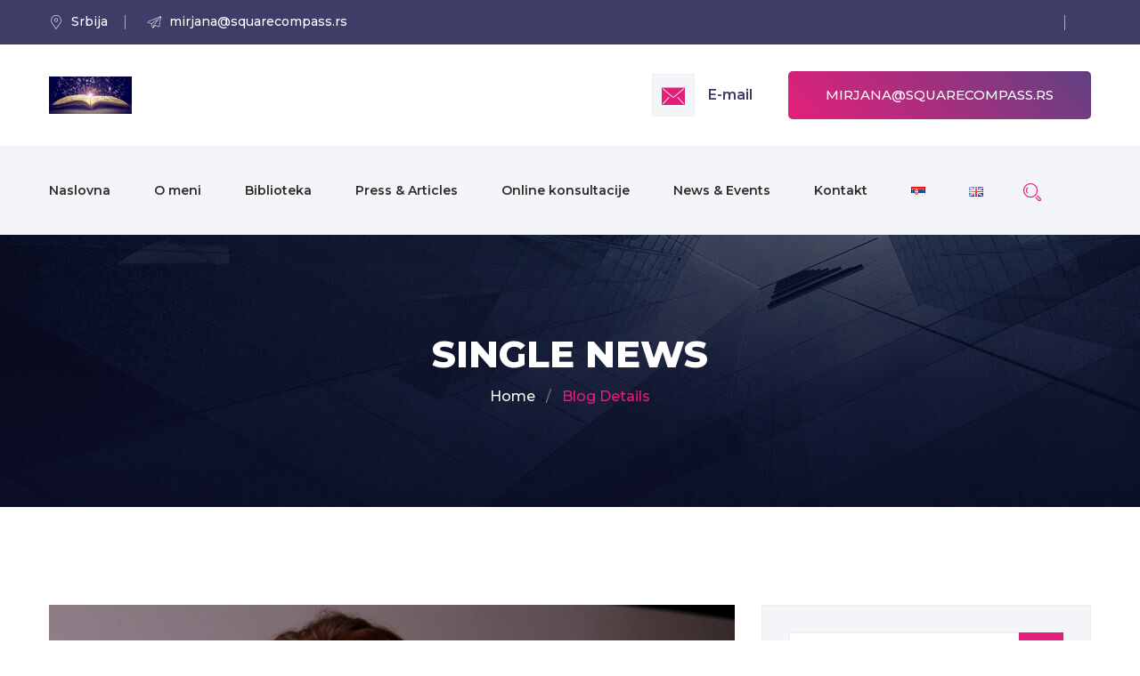

--- FILE ---
content_type: text/html; charset=UTF-8
request_url: https://prljevic.com/jugoistok-europe-ovisi-o-drugima-i-nema-nikakav-dugorocni-strateski-plan-za-energetiku/
body_size: 18525
content:
<!DOCTYPE html>
<html lang="sr-RS">
<head>
    <!-- Meta Tags -->
    <meta charset="UTF-8">
    <meta name="viewport" content="width=device-width, initial-scale=1, shrink-to-fit=no">
        <meta name='robots' content='index, follow, max-image-preview:large, max-snippet:-1, max-video-preview:-1' />
	<style>img:is([sizes="auto" i], [sizes^="auto," i]) { contain-intrinsic-size: 3000px 1500px }</style>
	<link rel="alternate" href="https://prljevic.com/jugoistok-europe-ovisi-o-drugima-i-nema-nikakav-dugorocni-strateski-plan-za-energetiku/" hreflang="sr" />
<link rel="alternate" href="https://prljevic.com/en/southeast-europe-depends-on-others-and-does-not-have-any-long-term-strategic-plan-for-energy-interview-for-poslovni-hr/" hreflang="en" />

	<!-- This site is optimized with the Yoast SEO plugin v24.6 - https://yoast.com/wordpress/plugins/seo/ -->
	<title>Jugoistok Europe ovisi o drugima i nema nikakav dugoročni strateški plan za energetiku - Interviju za Poslovni HR - Prljevic Mirjana</title>
	<link rel="canonical" href="https://prljevic.com/jugoistok-europe-ovisi-o-drugima-i-nema-nikakav-dugorocni-strateski-plan-za-energetiku/" />
	<meta property="og:locale" content="sr_RS" />
	<meta property="og:locale:alternate" content="en_GB" />
	<meta property="og:type" content="article" />
	<meta property="og:title" content="Jugoistok Europe ovisi o drugima i nema nikakav dugoročni strateški plan za energetiku - Interviju za Poslovni HR - Prljevic Mirjana" />
	<meta property="og:description" content="Mirjana Preljević, stručnjakinja s velikim iskustvom u strateškom pozicioniranju u područjima poduzetništva i poslovne inteligencije za PD govori o suočavanju s izazovima energetske transformacije, razlikama unutar Europe, liderstvu… Mirjana Preljević svjetski je priznata stručnjakinja s više od 25 godina iskustva u strateškom pozicioniranju u području poduzetništva i poslovne inteligencije. Njezina knjiga “Positioning Strategy as the [&hellip;]" />
	<meta property="og:url" content="https://prljevic.com/jugoistok-europe-ovisi-o-drugima-i-nema-nikakav-dugorocni-strateski-plan-za-energetiku/" />
	<meta property="og:site_name" content="Prljevic Mirjana" />
	<meta property="article:published_time" content="2023-02-15T13:09:38+00:00" />
	<meta property="article:modified_time" content="2023-02-15T13:19:52+00:00" />
	<meta property="og:image" content="https://prljevic.com/wp-content/uploads/2023/02/6mirjana-1600x1000-1.jpg" />
	<meta property="og:image:width" content="1600" />
	<meta property="og:image:height" content="1000" />
	<meta property="og:image:type" content="image/jpeg" />
	<meta name="author" content="jelena" />
	<meta name="twitter:card" content="summary_large_image" />
	<meta name="twitter:label1" content="Napisano od" />
	<meta name="twitter:data1" content="jelena" />
	<meta name="twitter:label2" content="Procenjeno vreme čitanja" />
	<meta name="twitter:data2" content="12 minuta" />
	<script type="application/ld+json" class="yoast-schema-graph">{"@context":"https://schema.org","@graph":[{"@type":"Article","@id":"https://prljevic.com/jugoistok-europe-ovisi-o-drugima-i-nema-nikakav-dugorocni-strateski-plan-za-energetiku/#article","isPartOf":{"@id":"https://prljevic.com/jugoistok-europe-ovisi-o-drugima-i-nema-nikakav-dugorocni-strateski-plan-za-energetiku/"},"author":{"name":"jelena","@id":"https://prljevic.com/#/schema/person/d01d6a50391d1ca94223472952b0c132"},"headline":"Jugoistok Europe ovisi o drugima i nema nikakav dugoročni strateški plan za energetiku &#8211; Interviju za Poslovni HR","datePublished":"2023-02-15T13:09:38+00:00","dateModified":"2023-02-15T13:19:52+00:00","mainEntityOfPage":{"@id":"https://prljevic.com/jugoistok-europe-ovisi-o-drugima-i-nema-nikakav-dugorocni-strateski-plan-za-energetiku/"},"wordCount":2402,"publisher":{"@id":"https://prljevic.com/#organization"},"image":{"@id":"https://prljevic.com/jugoistok-europe-ovisi-o-drugima-i-nema-nikakav-dugorocni-strateski-plan-za-energetiku/#primaryimage"},"thumbnailUrl":"https://prljevic.com/wp-content/uploads/2023/02/6mirjana-1600x1000-1.jpg","articleSection":["Strateško pozicioniranje"],"inLanguage":"sr-RS"},{"@type":"WebPage","@id":"https://prljevic.com/jugoistok-europe-ovisi-o-drugima-i-nema-nikakav-dugorocni-strateski-plan-za-energetiku/","url":"https://prljevic.com/jugoistok-europe-ovisi-o-drugima-i-nema-nikakav-dugorocni-strateski-plan-za-energetiku/","name":"Jugoistok Europe ovisi o drugima i nema nikakav dugoročni strateški plan za energetiku - Interviju za Poslovni HR - Prljevic Mirjana","isPartOf":{"@id":"https://prljevic.com/#website"},"primaryImageOfPage":{"@id":"https://prljevic.com/jugoistok-europe-ovisi-o-drugima-i-nema-nikakav-dugorocni-strateski-plan-za-energetiku/#primaryimage"},"image":{"@id":"https://prljevic.com/jugoistok-europe-ovisi-o-drugima-i-nema-nikakav-dugorocni-strateski-plan-za-energetiku/#primaryimage"},"thumbnailUrl":"https://prljevic.com/wp-content/uploads/2023/02/6mirjana-1600x1000-1.jpg","datePublished":"2023-02-15T13:09:38+00:00","dateModified":"2023-02-15T13:19:52+00:00","breadcrumb":{"@id":"https://prljevic.com/jugoistok-europe-ovisi-o-drugima-i-nema-nikakav-dugorocni-strateski-plan-za-energetiku/#breadcrumb"},"inLanguage":"sr-RS","potentialAction":[{"@type":"ReadAction","target":["https://prljevic.com/jugoistok-europe-ovisi-o-drugima-i-nema-nikakav-dugorocni-strateski-plan-za-energetiku/"]}]},{"@type":"ImageObject","inLanguage":"sr-RS","@id":"https://prljevic.com/jugoistok-europe-ovisi-o-drugima-i-nema-nikakav-dugorocni-strateski-plan-za-energetiku/#primaryimage","url":"https://prljevic.com/wp-content/uploads/2023/02/6mirjana-1600x1000-1.jpg","contentUrl":"https://prljevic.com/wp-content/uploads/2023/02/6mirjana-1600x1000-1.jpg","width":1600,"height":1000},{"@type":"BreadcrumbList","@id":"https://prljevic.com/jugoistok-europe-ovisi-o-drugima-i-nema-nikakav-dugorocni-strateski-plan-za-energetiku/#breadcrumb","itemListElement":[{"@type":"ListItem","position":1,"name":"Početna","item":"https://prljevic.com/"},{"@type":"ListItem","position":2,"name":"News &#038; Events","item":"https://prljevic.com/news-events/"},{"@type":"ListItem","position":3,"name":"Jugoistok Europe ovisi o drugima i nema nikakav dugoročni strateški plan za energetiku &#8211; Interviju za Poslovni HR"}]},{"@type":"WebSite","@id":"https://prljevic.com/#website","url":"https://prljevic.com/","name":"Prljevic Mirjana","description":"savetnik ","publisher":{"@id":"https://prljevic.com/#organization"},"potentialAction":[{"@type":"SearchAction","target":{"@type":"EntryPoint","urlTemplate":"https://prljevic.com/?s={search_term_string}"},"query-input":{"@type":"PropertyValueSpecification","valueRequired":true,"valueName":"search_term_string"}}],"inLanguage":"sr-RS"},{"@type":"Organization","@id":"https://prljevic.com/#organization","name":"Mirjana Prljević","url":"https://prljevic.com/","logo":{"@type":"ImageObject","inLanguage":"sr-RS","@id":"https://prljevic.com/#/schema/logo/image/","url":"https://prljevic.com/wp-content/uploads/2020/10/Tesla-Square.png","contentUrl":"https://prljevic.com/wp-content/uploads/2020/10/Tesla-Square.png","width":1708,"height":1432,"caption":"Mirjana Prljević"},"image":{"@id":"https://prljevic.com/#/schema/logo/image/"}},{"@type":"Person","@id":"https://prljevic.com/#/schema/person/d01d6a50391d1ca94223472952b0c132","name":"jelena","image":{"@type":"ImageObject","inLanguage":"sr-RS","@id":"https://prljevic.com/#/schema/person/image/","url":"https://secure.gravatar.com/avatar/5dfd4588dcf23284819c509cf3afda6c?s=96&d=mm&r=g","contentUrl":"https://secure.gravatar.com/avatar/5dfd4588dcf23284819c509cf3afda6c?s=96&d=mm&r=g","caption":"jelena"},"sameAs":["https://prljevic.com"]}]}</script>
	<!-- / Yoast SEO plugin. -->


<link rel='dns-prefetch' href='//fonts.googleapis.com' />
<link rel="alternate" type="application/rss+xml" title="Prljevic Mirjana &raquo; dovod" href="https://prljevic.com/feed/" />
<link rel="alternate" type="application/rss+xml" title="Prljevic Mirjana &raquo; dovod komentara" href="https://prljevic.com/comments/feed/" />
<script type="text/javascript">
/* <![CDATA[ */
window._wpemojiSettings = {"baseUrl":"https:\/\/s.w.org\/images\/core\/emoji\/15.0.3\/72x72\/","ext":".png","svgUrl":"https:\/\/s.w.org\/images\/core\/emoji\/15.0.3\/svg\/","svgExt":".svg","source":{"concatemoji":"https:\/\/prljevic.com\/wp-includes\/js\/wp-emoji-release.min.js?ver=6.7.4"}};
/*! This file is auto-generated */
!function(i,n){var o,s,e;function c(e){try{var t={supportTests:e,timestamp:(new Date).valueOf()};sessionStorage.setItem(o,JSON.stringify(t))}catch(e){}}function p(e,t,n){e.clearRect(0,0,e.canvas.width,e.canvas.height),e.fillText(t,0,0);var t=new Uint32Array(e.getImageData(0,0,e.canvas.width,e.canvas.height).data),r=(e.clearRect(0,0,e.canvas.width,e.canvas.height),e.fillText(n,0,0),new Uint32Array(e.getImageData(0,0,e.canvas.width,e.canvas.height).data));return t.every(function(e,t){return e===r[t]})}function u(e,t,n){switch(t){case"flag":return n(e,"\ud83c\udff3\ufe0f\u200d\u26a7\ufe0f","\ud83c\udff3\ufe0f\u200b\u26a7\ufe0f")?!1:!n(e,"\ud83c\uddfa\ud83c\uddf3","\ud83c\uddfa\u200b\ud83c\uddf3")&&!n(e,"\ud83c\udff4\udb40\udc67\udb40\udc62\udb40\udc65\udb40\udc6e\udb40\udc67\udb40\udc7f","\ud83c\udff4\u200b\udb40\udc67\u200b\udb40\udc62\u200b\udb40\udc65\u200b\udb40\udc6e\u200b\udb40\udc67\u200b\udb40\udc7f");case"emoji":return!n(e,"\ud83d\udc26\u200d\u2b1b","\ud83d\udc26\u200b\u2b1b")}return!1}function f(e,t,n){var r="undefined"!=typeof WorkerGlobalScope&&self instanceof WorkerGlobalScope?new OffscreenCanvas(300,150):i.createElement("canvas"),a=r.getContext("2d",{willReadFrequently:!0}),o=(a.textBaseline="top",a.font="600 32px Arial",{});return e.forEach(function(e){o[e]=t(a,e,n)}),o}function t(e){var t=i.createElement("script");t.src=e,t.defer=!0,i.head.appendChild(t)}"undefined"!=typeof Promise&&(o="wpEmojiSettingsSupports",s=["flag","emoji"],n.supports={everything:!0,everythingExceptFlag:!0},e=new Promise(function(e){i.addEventListener("DOMContentLoaded",e,{once:!0})}),new Promise(function(t){var n=function(){try{var e=JSON.parse(sessionStorage.getItem(o));if("object"==typeof e&&"number"==typeof e.timestamp&&(new Date).valueOf()<e.timestamp+604800&&"object"==typeof e.supportTests)return e.supportTests}catch(e){}return null}();if(!n){if("undefined"!=typeof Worker&&"undefined"!=typeof OffscreenCanvas&&"undefined"!=typeof URL&&URL.createObjectURL&&"undefined"!=typeof Blob)try{var e="postMessage("+f.toString()+"("+[JSON.stringify(s),u.toString(),p.toString()].join(",")+"));",r=new Blob([e],{type:"text/javascript"}),a=new Worker(URL.createObjectURL(r),{name:"wpTestEmojiSupports"});return void(a.onmessage=function(e){c(n=e.data),a.terminate(),t(n)})}catch(e){}c(n=f(s,u,p))}t(n)}).then(function(e){for(var t in e)n.supports[t]=e[t],n.supports.everything=n.supports.everything&&n.supports[t],"flag"!==t&&(n.supports.everythingExceptFlag=n.supports.everythingExceptFlag&&n.supports[t]);n.supports.everythingExceptFlag=n.supports.everythingExceptFlag&&!n.supports.flag,n.DOMReady=!1,n.readyCallback=function(){n.DOMReady=!0}}).then(function(){return e}).then(function(){var e;n.supports.everything||(n.readyCallback(),(e=n.source||{}).concatemoji?t(e.concatemoji):e.wpemoji&&e.twemoji&&(t(e.twemoji),t(e.wpemoji)))}))}((window,document),window._wpemojiSettings);
/* ]]> */
</script>
<style id='wp-emoji-styles-inline-css' type='text/css'>

	img.wp-smiley, img.emoji {
		display: inline !important;
		border: none !important;
		box-shadow: none !important;
		height: 1em !important;
		width: 1em !important;
		margin: 0 0.07em !important;
		vertical-align: -0.1em !important;
		background: none !important;
		padding: 0 !important;
	}
</style>
<link rel='stylesheet' id='wp-block-library-css' href='https://prljevic.com/wp-includes/css/dist/block-library/style.min.css?ver=6.7.4'  media='all' />
<link rel='stylesheet' id='awsm-ead-public-css' href='https://prljevic.com/wp-content/plugins/embed-any-document/css/embed-public.min.css?ver=2.7.6'  media='all' />
<style id='classic-theme-styles-inline-css' type='text/css'>
/*! This file is auto-generated */
.wp-block-button__link{color:#fff;background-color:#32373c;border-radius:9999px;box-shadow:none;text-decoration:none;padding:calc(.667em + 2px) calc(1.333em + 2px);font-size:1.125em}.wp-block-file__button{background:#32373c;color:#fff;text-decoration:none}
</style>
<style id='global-styles-inline-css' type='text/css'>
:root{--wp--preset--aspect-ratio--square: 1;--wp--preset--aspect-ratio--4-3: 4/3;--wp--preset--aspect-ratio--3-4: 3/4;--wp--preset--aspect-ratio--3-2: 3/2;--wp--preset--aspect-ratio--2-3: 2/3;--wp--preset--aspect-ratio--16-9: 16/9;--wp--preset--aspect-ratio--9-16: 9/16;--wp--preset--color--black: #000000;--wp--preset--color--cyan-bluish-gray: #abb8c3;--wp--preset--color--white: #ffffff;--wp--preset--color--pale-pink: #f78da7;--wp--preset--color--vivid-red: #cf2e2e;--wp--preset--color--luminous-vivid-orange: #ff6900;--wp--preset--color--luminous-vivid-amber: #fcb900;--wp--preset--color--light-green-cyan: #7bdcb5;--wp--preset--color--vivid-green-cyan: #00d084;--wp--preset--color--pale-cyan-blue: #8ed1fc;--wp--preset--color--vivid-cyan-blue: #0693e3;--wp--preset--color--vivid-purple: #9b51e0;--wp--preset--gradient--vivid-cyan-blue-to-vivid-purple: linear-gradient(135deg,rgba(6,147,227,1) 0%,rgb(155,81,224) 100%);--wp--preset--gradient--light-green-cyan-to-vivid-green-cyan: linear-gradient(135deg,rgb(122,220,180) 0%,rgb(0,208,130) 100%);--wp--preset--gradient--luminous-vivid-amber-to-luminous-vivid-orange: linear-gradient(135deg,rgba(252,185,0,1) 0%,rgba(255,105,0,1) 100%);--wp--preset--gradient--luminous-vivid-orange-to-vivid-red: linear-gradient(135deg,rgba(255,105,0,1) 0%,rgb(207,46,46) 100%);--wp--preset--gradient--very-light-gray-to-cyan-bluish-gray: linear-gradient(135deg,rgb(238,238,238) 0%,rgb(169,184,195) 100%);--wp--preset--gradient--cool-to-warm-spectrum: linear-gradient(135deg,rgb(74,234,220) 0%,rgb(151,120,209) 20%,rgb(207,42,186) 40%,rgb(238,44,130) 60%,rgb(251,105,98) 80%,rgb(254,248,76) 100%);--wp--preset--gradient--blush-light-purple: linear-gradient(135deg,rgb(255,206,236) 0%,rgb(152,150,240) 100%);--wp--preset--gradient--blush-bordeaux: linear-gradient(135deg,rgb(254,205,165) 0%,rgb(254,45,45) 50%,rgb(107,0,62) 100%);--wp--preset--gradient--luminous-dusk: linear-gradient(135deg,rgb(255,203,112) 0%,rgb(199,81,192) 50%,rgb(65,88,208) 100%);--wp--preset--gradient--pale-ocean: linear-gradient(135deg,rgb(255,245,203) 0%,rgb(182,227,212) 50%,rgb(51,167,181) 100%);--wp--preset--gradient--electric-grass: linear-gradient(135deg,rgb(202,248,128) 0%,rgb(113,206,126) 100%);--wp--preset--gradient--midnight: linear-gradient(135deg,rgb(2,3,129) 0%,rgb(40,116,252) 100%);--wp--preset--font-size--small: 13px;--wp--preset--font-size--medium: 20px;--wp--preset--font-size--large: 36px;--wp--preset--font-size--x-large: 42px;--wp--preset--spacing--20: 0.44rem;--wp--preset--spacing--30: 0.67rem;--wp--preset--spacing--40: 1rem;--wp--preset--spacing--50: 1.5rem;--wp--preset--spacing--60: 2.25rem;--wp--preset--spacing--70: 3.38rem;--wp--preset--spacing--80: 5.06rem;--wp--preset--shadow--natural: 6px 6px 9px rgba(0, 0, 0, 0.2);--wp--preset--shadow--deep: 12px 12px 50px rgba(0, 0, 0, 0.4);--wp--preset--shadow--sharp: 6px 6px 0px rgba(0, 0, 0, 0.2);--wp--preset--shadow--outlined: 6px 6px 0px -3px rgba(255, 255, 255, 1), 6px 6px rgba(0, 0, 0, 1);--wp--preset--shadow--crisp: 6px 6px 0px rgba(0, 0, 0, 1);}:where(.is-layout-flex){gap: 0.5em;}:where(.is-layout-grid){gap: 0.5em;}body .is-layout-flex{display: flex;}.is-layout-flex{flex-wrap: wrap;align-items: center;}.is-layout-flex > :is(*, div){margin: 0;}body .is-layout-grid{display: grid;}.is-layout-grid > :is(*, div){margin: 0;}:where(.wp-block-columns.is-layout-flex){gap: 2em;}:where(.wp-block-columns.is-layout-grid){gap: 2em;}:where(.wp-block-post-template.is-layout-flex){gap: 1.25em;}:where(.wp-block-post-template.is-layout-grid){gap: 1.25em;}.has-black-color{color: var(--wp--preset--color--black) !important;}.has-cyan-bluish-gray-color{color: var(--wp--preset--color--cyan-bluish-gray) !important;}.has-white-color{color: var(--wp--preset--color--white) !important;}.has-pale-pink-color{color: var(--wp--preset--color--pale-pink) !important;}.has-vivid-red-color{color: var(--wp--preset--color--vivid-red) !important;}.has-luminous-vivid-orange-color{color: var(--wp--preset--color--luminous-vivid-orange) !important;}.has-luminous-vivid-amber-color{color: var(--wp--preset--color--luminous-vivid-amber) !important;}.has-light-green-cyan-color{color: var(--wp--preset--color--light-green-cyan) !important;}.has-vivid-green-cyan-color{color: var(--wp--preset--color--vivid-green-cyan) !important;}.has-pale-cyan-blue-color{color: var(--wp--preset--color--pale-cyan-blue) !important;}.has-vivid-cyan-blue-color{color: var(--wp--preset--color--vivid-cyan-blue) !important;}.has-vivid-purple-color{color: var(--wp--preset--color--vivid-purple) !important;}.has-black-background-color{background-color: var(--wp--preset--color--black) !important;}.has-cyan-bluish-gray-background-color{background-color: var(--wp--preset--color--cyan-bluish-gray) !important;}.has-white-background-color{background-color: var(--wp--preset--color--white) !important;}.has-pale-pink-background-color{background-color: var(--wp--preset--color--pale-pink) !important;}.has-vivid-red-background-color{background-color: var(--wp--preset--color--vivid-red) !important;}.has-luminous-vivid-orange-background-color{background-color: var(--wp--preset--color--luminous-vivid-orange) !important;}.has-luminous-vivid-amber-background-color{background-color: var(--wp--preset--color--luminous-vivid-amber) !important;}.has-light-green-cyan-background-color{background-color: var(--wp--preset--color--light-green-cyan) !important;}.has-vivid-green-cyan-background-color{background-color: var(--wp--preset--color--vivid-green-cyan) !important;}.has-pale-cyan-blue-background-color{background-color: var(--wp--preset--color--pale-cyan-blue) !important;}.has-vivid-cyan-blue-background-color{background-color: var(--wp--preset--color--vivid-cyan-blue) !important;}.has-vivid-purple-background-color{background-color: var(--wp--preset--color--vivid-purple) !important;}.has-black-border-color{border-color: var(--wp--preset--color--black) !important;}.has-cyan-bluish-gray-border-color{border-color: var(--wp--preset--color--cyan-bluish-gray) !important;}.has-white-border-color{border-color: var(--wp--preset--color--white) !important;}.has-pale-pink-border-color{border-color: var(--wp--preset--color--pale-pink) !important;}.has-vivid-red-border-color{border-color: var(--wp--preset--color--vivid-red) !important;}.has-luminous-vivid-orange-border-color{border-color: var(--wp--preset--color--luminous-vivid-orange) !important;}.has-luminous-vivid-amber-border-color{border-color: var(--wp--preset--color--luminous-vivid-amber) !important;}.has-light-green-cyan-border-color{border-color: var(--wp--preset--color--light-green-cyan) !important;}.has-vivid-green-cyan-border-color{border-color: var(--wp--preset--color--vivid-green-cyan) !important;}.has-pale-cyan-blue-border-color{border-color: var(--wp--preset--color--pale-cyan-blue) !important;}.has-vivid-cyan-blue-border-color{border-color: var(--wp--preset--color--vivid-cyan-blue) !important;}.has-vivid-purple-border-color{border-color: var(--wp--preset--color--vivid-purple) !important;}.has-vivid-cyan-blue-to-vivid-purple-gradient-background{background: var(--wp--preset--gradient--vivid-cyan-blue-to-vivid-purple) !important;}.has-light-green-cyan-to-vivid-green-cyan-gradient-background{background: var(--wp--preset--gradient--light-green-cyan-to-vivid-green-cyan) !important;}.has-luminous-vivid-amber-to-luminous-vivid-orange-gradient-background{background: var(--wp--preset--gradient--luminous-vivid-amber-to-luminous-vivid-orange) !important;}.has-luminous-vivid-orange-to-vivid-red-gradient-background{background: var(--wp--preset--gradient--luminous-vivid-orange-to-vivid-red) !important;}.has-very-light-gray-to-cyan-bluish-gray-gradient-background{background: var(--wp--preset--gradient--very-light-gray-to-cyan-bluish-gray) !important;}.has-cool-to-warm-spectrum-gradient-background{background: var(--wp--preset--gradient--cool-to-warm-spectrum) !important;}.has-blush-light-purple-gradient-background{background: var(--wp--preset--gradient--blush-light-purple) !important;}.has-blush-bordeaux-gradient-background{background: var(--wp--preset--gradient--blush-bordeaux) !important;}.has-luminous-dusk-gradient-background{background: var(--wp--preset--gradient--luminous-dusk) !important;}.has-pale-ocean-gradient-background{background: var(--wp--preset--gradient--pale-ocean) !important;}.has-electric-grass-gradient-background{background: var(--wp--preset--gradient--electric-grass) !important;}.has-midnight-gradient-background{background: var(--wp--preset--gradient--midnight) !important;}.has-small-font-size{font-size: var(--wp--preset--font-size--small) !important;}.has-medium-font-size{font-size: var(--wp--preset--font-size--medium) !important;}.has-large-font-size{font-size: var(--wp--preset--font-size--large) !important;}.has-x-large-font-size{font-size: var(--wp--preset--font-size--x-large) !important;}
:where(.wp-block-post-template.is-layout-flex){gap: 1.25em;}:where(.wp-block-post-template.is-layout-grid){gap: 1.25em;}
:where(.wp-block-columns.is-layout-flex){gap: 2em;}:where(.wp-block-columns.is-layout-grid){gap: 2em;}
:root :where(.wp-block-pullquote){font-size: 1.5em;line-height: 1.6;}
</style>
<link rel='stylesheet' id='enexus-fonts-css' href='//fonts.googleapis.com/css?family=Montserrat%3A300%2C400%2C500%2C600%2C700%2C800%2C900%26display%3Dswap%7CPlayfair%2BDisplay%3A400%2C700%2C900%26subset%3Dlatin%2Clatin-ext&#038;ver=1.0.0'  media='all' />
<link rel='stylesheet' id='layers-css' href='https://prljevic.com/wp-content/themes/enexus/assets/revolution/css/layers.css?ver=6.7.4'  media='all' />
<link rel='stylesheet' id='settings-css' href='https://prljevic.com/wp-content/themes/enexus/assets/revolution/css/settings.css?ver=6.7.4'  media='all' />
<link rel='stylesheet' id='navigation-css' href='https://prljevic.com/wp-content/themes/enexus/assets/revolution/css/navigation.css?ver=6.7.4'  media='all' />
<link rel='stylesheet' id='enexus-style-css' href='https://prljevic.com/wp-content/themes/enexus/assets/css/style.css?ver=6.7.4'  media='all' />
<link rel='stylesheet' id='responsive-css' href='https://prljevic.com/wp-content/themes/enexus/assets/css/responsive.css?ver=6.7.4'  media='all' />
<link rel='stylesheet' id='enexus-css-css' href='https://prljevic.com/wp-content/themes/enexus/style.css?ver=2019-12-23'  media='all' />
<script  src="https://prljevic.com/wp-includes/js/jquery/jquery.min.js?ver=3.7.1" id="jquery-core-js"></script>
<script  src="https://prljevic.com/wp-includes/js/jquery/jquery-migrate.min.js?ver=3.4.1" id="jquery-migrate-js"></script>
<link rel="https://api.w.org/" href="https://prljevic.com/wp-json/" /><link rel="alternate" title="JSON" type="application/json" href="https://prljevic.com/wp-json/wp/v2/posts/1639" /><link rel="EditURI" type="application/rsd+xml" title="RSD" href="https://prljevic.com/xmlrpc.php?rsd" />
<meta name="generator" content="WordPress 6.7.4" />
<link rel='shortlink' href='https://prljevic.com/?p=1639' />
<link rel="alternate" title="oEmbed (JSON)" type="application/json+oembed" href="https://prljevic.com/wp-json/oembed/1.0/embed?url=https%3A%2F%2Fprljevic.com%2Fjugoistok-europe-ovisi-o-drugima-i-nema-nikakav-dugorocni-strateski-plan-za-energetiku%2F" />
<link rel="alternate" title="oEmbed (XML)" type="text/xml+oembed" href="https://prljevic.com/wp-json/oembed/1.0/embed?url=https%3A%2F%2Fprljevic.com%2Fjugoistok-europe-ovisi-o-drugima-i-nema-nikakav-dugorocni-strateski-plan-za-energetiku%2F&#038;format=xml" />
<meta name="generator" content="Elementor 3.27.7; features: additional_custom_breakpoints; settings: css_print_method-external, google_font-enabled, font_display-auto">
			<style>
				.e-con.e-parent:nth-of-type(n+4):not(.e-lazyloaded):not(.e-no-lazyload),
				.e-con.e-parent:nth-of-type(n+4):not(.e-lazyloaded):not(.e-no-lazyload) * {
					background-image: none !important;
				}
				@media screen and (max-height: 1024px) {
					.e-con.e-parent:nth-of-type(n+3):not(.e-lazyloaded):not(.e-no-lazyload),
					.e-con.e-parent:nth-of-type(n+3):not(.e-lazyloaded):not(.e-no-lazyload) * {
						background-image: none !important;
					}
				}
				@media screen and (max-height: 640px) {
					.e-con.e-parent:nth-of-type(n+2):not(.e-lazyloaded):not(.e-no-lazyload),
					.e-con.e-parent:nth-of-type(n+2):not(.e-lazyloaded):not(.e-no-lazyload) * {
						background-image: none !important;
					}
				}
			</style>
			<link rel="icon" href="https://prljevic.com/wp-content/uploads/2020/07/cropped-0-02-05-61be642f7cfacdcc0836769ae314ffda2c3e3ab73f84bd087418bdc87ac96b66_7cf4d6de-32x32.jpg" sizes="32x32" />
<link rel="icon" href="https://prljevic.com/wp-content/uploads/2020/07/cropped-0-02-05-61be642f7cfacdcc0836769ae314ffda2c3e3ab73f84bd087418bdc87ac96b66_7cf4d6de-192x192.jpg" sizes="192x192" />
<link rel="apple-touch-icon" href="https://prljevic.com/wp-content/uploads/2020/07/cropped-0-02-05-61be642f7cfacdcc0836769ae314ffda2c3e3ab73f84bd087418bdc87ac96b66_7cf4d6de-180x180.jpg" />
<meta name="msapplication-TileImage" content="https://prljevic.com/wp-content/uploads/2020/07/cropped-0-02-05-61be642f7cfacdcc0836769ae314ffda2c3e3ab73f84bd087418bdc87ac96b66_7cf4d6de-270x270.jpg" />
		<style type="text/css" id="wp-custom-css">
			a.text-btn.text-underline.text-primary-color {
display:none;
}
span.bar1{
display:none;
}
span.bar2{
display:none;
}
span.bar3{
display:none;
}
.menu-item a {
font-size: 14px!important;
}
@media (min-width:991px){
.mphb_sc_search_results-wrapper{
display:flex;
flex-wrap:wrap;
} 
i.webexflaticon.flaticon-phone-1.text-primary-color{
display:none;
}
a.language-btn{
display:none;
}
i.fa.fa-google-plus{
display:none;
}
	i.fa.fa-linkedin{
display:none;
}
		i.fa.fa-twitter{
display:none;
}
			i.fa.fa-facebook-f{
display:none;
}
	ul.social-links
	{
display:none;
}		</style>
		 

</head>
<body class="post-template-default single single-post postid-1639 single-format-standard elementor-default elementor-kit-455">
    <!-- start preloader -->
    <div id="preloader">
        <div class="preloader-wrapper">
          <div class="preloader-default">
            <span></span>
            <span></span>
        </div>
    </div>
</div>
<!-- Preloader End -->
<!-- header Start -->
<header class="header-style-two">
    <div class="header-wrapper">
      <div class="header-top-area bg-secondary-color d-none d-lg-block">
        <div class="container">
          <div class="row">
            <div class="col-lg-6 header-top-left-part">
                                    <span class="address"><i class="webexflaticon flaticon-placeholder-1"></i> Srbija</span>
                                                  <span class="phone"><i class="webexflaticon flaticon-send"></i> <a href="/cdn-cgi/l/email-protection" class="__cf_email__" data-cfemail="610c08130b000f0021121014001304020e0c110012124f1312">[email&#160;protected]</a></span>
                        </div>
          <div class="col-lg-6 header-top-right-part text-right">
              <ul class="social-links">
                <li><a href="#"><i class="fa fa-facebook-f"></i></a></li>
                <li><a href=""><i class="fa fa-twitter"></i></a></li>
                <li><a href="#"><i class="fa fa-linkedin"></i></a></li>
                <li><a href=""><i class="fa fa-google-plus"></i></a></li>
            </ul>
            <div class="language">
                                    <a class="language-btn" href=""><i class="webexflaticon flaticon-internet"></i> </a>
                                <ul class="language-dropdown">
                                          <li><a href=""></a></li>
                                                                    <li><a href=""></a></li>
                                                                <li><a href=""></a></li>
                                                                <li><a href=""></a></li>
                                    </ul>
        </div>
    </div>
</div>
</div>
</div>
<div class="header-middle">
    <div class="container">
      <div class="row">
        <div class="col-md-12 d-flex align-items-center justify-content-between">
                            <a class="navbar-brand logo" href="https://prljevic.com/">
                    <img id="logo-image" class="img-center" src="https://prljevic.com/wp-content/uploads/2020/07/imageedit_3_4313618014.png" alt="">
                </a>
                        <div class="topbar-info-area d-none d-sm-flex align-items-center justify-content-between">
                <div class="d-flex align-items-center mr-3">
                  <i class="webexflaticon flaticon-mail-1 text-primary-color"></i>
                  <div>
                    <h6>E-mail</h6>
                    <a class="text-gray" href=""></a>
                </div>
            </div>
            <div class="d-none d-md-flex align-items-center">
              <i class="webexflaticon flaticon-phone-1 text-primary-color"></i>
              <div>
                <h6></h6>
                <a class="text-gray" href=""> </a>
            </div>
        </div>
        <div class="d-none d-lg-flex align-items-center ml-4">
          <a href="" class="cs-btn-one btn-gradient-color"><span class="__cf_email__" data-cfemail="0f62667d656e616e4f7c7e7a6e7d6a6c60627f6e7c7c217d7c">[email&#160;protected]</span></a>
      </div>
  </div>
</div>
</div>
</div>
</div>
<div class="header-navigation-area three-layers-header">
    <div class="container">
      <div class="row">
        <div class="col-xl-12 col-lg-12">
          <div class="header-searchbox-style-two">
            <div class="side-panel side-panel-trigger text-right d-none d-lg-block">
              <span class="bar1"></span>
              <span class="bar2"></span>
              <span class="bar3"></span>
          </div>
          <div class="show-searchbox">
              <a href="#"><i class="webex-icon-Search"></i></a>
          </div>
          <div class="toggle-searchbox">
              
  

  <form action="https://prljevic.com/" id="searchform-all" method="get">
    <div>
      <input type="search" class="form-control" placeholder="Search..." name="s" id="s">
        <div class="input-box">
          <input type="submit" value="" id="searchsubmit"><i class="fa fa-search"></i>
        </div>
    </div>
  </form>
	    </div>
</div>
<div class="main-menu">
    <nav id="mobile-menu">
      <ul  class=""><li id="menu-item-616" class="menu-item menu-item-type-post_type menu-item-object-page menu-item-home menu-item-616"><a   title="Naslovna" href="https://prljevic.com/" class="page-scroll">Naslovna</a></li>
<li id="menu-item-617" class="menu-item menu-item-type-post_type menu-item-object-page menu-item-617"><a   title="O meni" href="https://prljevic.com/o-meni/" class="page-scroll">O meni</a></li>
<li id="menu-item-618" class="menu-item menu-item-type-post_type menu-item-object-page menu-item-618"><a   title="Biblioteka" href="https://prljevic.com/biblioteka/" class="page-scroll">Biblioteka</a></li>
<li id="menu-item-619" class="menu-item menu-item-type-post_type menu-item-object-page menu-item-619"><a   title="Press &#038; Articles" href="https://prljevic.com/press-articles/" class="page-scroll">Press &#038; Articles</a></li>
<li id="menu-item-627" class="menu-item menu-item-type-post_type menu-item-object-page menu-item-627"><a   title="Online konsultacije" href="https://prljevic.com/online-konsultacije/" class="page-scroll">Online konsultacije</a></li>
<li id="menu-item-620" class="menu-item menu-item-type-post_type menu-item-object-page current_page_parent menu-item-620 active"><a   title="News &#038; Events" href="https://prljevic.com/news-events/" class="page-scroll">News &#038; Events</a></li>
<li id="menu-item-622" class="menu-item menu-item-type-post_type menu-item-object-page menu-item-622"><a   title="Kontakt" href="https://prljevic.com/kontakt/" class="page-scroll">Kontakt</a></li>
<li id="menu-item-1185-sr" class="lang-item lang-item-25 lang-item-sr current-lang lang-item-first menu-item menu-item-type-custom menu-item-object-custom menu-item-1185-sr"><a   title="&lt;img src=&quot;[data-uri]&quot; alt=&quot;Српски језик&quot; width=&quot;16&quot; height=&quot;11&quot; style=&quot;width: 16px; height: 11px;&quot; /&gt;" href="https://prljevic.com/jugoistok-europe-ovisi-o-drugima-i-nema-nikakav-dugorocni-strateski-plan-za-energetiku/" class="page-scroll" hreflang="sr-RS" lang="sr-RS"><img src="[data-uri]" alt="Српски језик" width="16" height="11" style="width: 16px; height: 11px;" /></a></li>
<li id="menu-item-1185-en" class="lang-item lang-item-28 lang-item-en menu-item menu-item-type-custom menu-item-object-custom menu-item-1185-en"><a   title="&lt;img src=&quot;[data-uri]&quot; alt=&quot;English&quot; width=&quot;16&quot; height=&quot;11&quot; style=&quot;width: 16px; height: 11px;&quot; /&gt;" href="https://prljevic.com/en/southeast-europe-depends-on-others-and-does-not-have-any-long-term-strategic-plan-for-energy-interview-for-poslovni-hr/" class="page-scroll" hreflang="en-GB" lang="en-GB"><img src="[data-uri]" alt="English" width="16" height="11" style="width: 16px; height: 11px;" /></a></li>
</ul></nav>
</div>
<div class="side-panel-content">
    <div class="close-icon">
        <button><i class="webex-icon-cross"></i></button>
    </div>
            <div class="side-panel-logo mrb-30">
            <a href="https://prljevic.com/">
                <img src="https://prljevic.com/wp-content/uploads/2020/07/imageedit_3_4313618014.png" alt="" />
            </a>
        </div>
        <div class="side-info mrb-30">
      <div class="side-panel-element mrb-25">
                <h4 class="mrb-10"></h4>
                <ul class="list-items">
                            <li><span class="fa fa-globe mrr-10 text-primary-color"></span></li>
                                        <li><span class="fa fa-envelope-o mrr-10 text-primary-color"></span></li>
                                        <li><span class="fa fa-phone mrr-10 text-primary-color"></span></li>
                  </ul>
  </div>
  <div class="side-panel-element mrb-30">
        <h4 class="mrb-15"></h4>
        <ul class="pintarest-list">
                    <li><a href="#"><img class="img-full" src="https://prljevic.com/wp-content/themes/enexus/assets/img/side-panel/1.jpg" alt=""></a></li>
                            <li><a href="#"><img class="img-full" src="https://prljevic.com/wp-content/themes/enexus/assets/img/side-panel/2.jpg" alt=""></a></li>
                            <li><a href="#"><img class="img-full" src="https://prljevic.com/wp-content/themes/enexus/assets/img/side-panel/3.jpg" alt=""></a></li>
                            <li><a href="#"><img class="img-full" src="https://prljevic.com/wp-content/themes/enexus/assets/img/side-panel/4.jpg" alt=""></a></li>
         
                    <li><a href="#"><img class="img-full" src="https://prljevic.com/wp-content/themes/enexus/assets/img/side-panel/5.jpg" alt=""></a></li>
         
                    <li><a href="#"><img class="img-full" src="https://prljevic.com/wp-content/themes/enexus/assets/img/side-panel/6.jpg" alt=""></a></li>
         
    </ul>
</div>
</div>
<h4 class="mrb-15"></h4>
 
    <ul class="social-list">
                    <li><a href="#"><i class="fa fa-facebook"></i></a></li>
         
                    <li><a href=""><i class="fa fa-twitter"></i></a></li>
                            <li><a href="#"><i class="fa fa-instagram"></i></a></li>
                             <li><a href=""><i class="fa fa-google-plus"></i></a></li>
            </ul>
</div>
<div class="mobile-menu"></div>
</div>
</div>
</div>
</div>
</div>
</header>

 
    <section class="page-title-section">
  
    <div class="container">
      <div class="row">
        <div class="col-xl-12 text-center">
          <h2 class="text-uppercase text-white mrb-10">            Single News</h2>
          <ul class="mb-0 justify-content-center">
            <li class="breadcrumb-item"><a href="https://prljevic.com/" class="text-white">Home</a></li>
            <li class="breadcrumb-item text-primary-color">                    Blog Details</li>
          </ul>
        </div>
      </div>
    </div>
  </section>
  <!-- Page Title End -->
  <!-- Service Details Section Start -->
  <section class="blog-single-news pdt-110 pdb-90">
    <div class="container">
      <div class="row">
        <div class="col-xl-8 col-lg-7">
          <div class="single-news-details mrb-30">
                            <div class="single-news-thumb">
                  <img class="img-full" src="https://prljevic.com/wp-content/uploads/2023/02/6mirjana-1600x1000-1.jpg" alt="">
                </div>
                        <div class="single-news-content">
              <div class="entry-meta"><span class="admin">By <a href="https://prljevic.com/author/jelena/" title="Članci od jelena" rel="author">jelena</a></span> <span class="mrr-5 mrl-5">|</span> februar 15, 2023</div>
              <h3 class="entry-title text-capitalize mrb-20"><a href="https://prljevic.com/jugoistok-europe-ovisi-o-drugima-i-nema-nikakav-dugorocni-strateski-plan-za-energetiku/">Jugoistok Europe ovisi o drugima i nema nikakav dugoročni strateški plan za energetiku &#8211; Interviju za Poslovni HR</a></h3>
              <div class="entry-content">
                
<p>Mirjana Preljević, stručnjakinja s velikim iskustvom u strateškom pozicioniranju u područjima poduzetništva i poslovne inteligencije za PD govori o suočavanju s izazovima energetske transformacije, razlikama unutar Europe, liderstvu…</p>



<p>Mirjana Preljević svjetski je priznata stručnjakinja s više od 25 godina iskustva u strateškom pozicioniranju u području poduzetništva i poslovne inteligencije.</p>



<p>Njezina knjiga “Positioning Strategy as the Key to Success” prevedena je na sedam jezika, a autorica je brojnih stručnih tekstova i analiza na temu strateškog pozicioniranja država, gradova i organizacija, energetske učinkovitosti, održivog razvoja, start-up kompanija…</p>



<p>Živi na relaciji Beograd – Pariz, a za Poslovni dnevnik govorila je o izazovima s kojima se svjetska društva susreću u novim geopolitičkim okolnostima, energetskoj transformaciji, budućnosti liderstva, razlikama unutar Europe te svojom inspiracijom učenjem Nikole Tesle.</p>



<p><strong>Kako komentirate događanja na svjetskoj razini iz svoje pozicije stručnjakinje za strateško pozicioniranje? Gdje vidite Europu, Kinu, SAD i Rusiju u idućem razdoblju? Možemo li uopće više pretpostaviti strateška kretanja?</strong><br>Znate, dobro se sjećam riječi Jamesa Cantona koji je rekao: Kameno doba nije se okončalo uslijed nedostatka kamena, a naftno doba okončat će se mnogo prije nego što svijet ostane bez nafte!”.</p>



<p>Naime, svima nam je jasno da je energija glavni pokretač razvoja, jer povijest civilizacije jest i ostat će uvijek povijest transformacije energije. Svaka napredna ekonomija zahtijevala je pristup modernim izvorima energije kako bi osigurala svoj razvoj i prosperitet. A danas mi živimo ozbiljan paradoks, a to je da se zapadne ekonomije svjesno odriču do jučer definiranih strateških odluka na polju energetike, uz istovremeno naglo okretanje ponovnoj aktivaciji uporabe ugljena, i uza sve to, ponovnom izvoru energije – korištenju vodika.</p>



<p>Vidjeli smo da su se lideri zemalja Europske unije dogovorili na Summitu u ožujku da zajednički kupuju plin, tečni prirodni plin (LNG) i vodik uoči naredne zime. Toliko o tome što se trenutačno događa u Bruxellesu koji je nekako izgubio kompas, naizgled naglo, a zapravo je samo isplivala ponovno ratna matrica koja je sve ostale strategije dovela u mat-poziciju.</p>



<p>SAD, kao i uvijek, prate vlastite ekonomske interese, Kina zna koliko joj energija kritična i ulaže dosta u postavljanje novih tehnologija na svom teritoriju, dok Rusija isplivava tako što ovaj nagli udar na postojeće energetske tokove izvoza nafte i gasa prebacuje na nova tržišta ili postojeća s novim korisnicima, i to uz još više cijene.</p>



<p>Strateška usmerenja svakako i uvijek treba postavljati, bilo da ste veliki ili mali u teritorijalnom smislu, jer se manje države zbog svoje fleksibilnosti i manje upotrebe energenata mogu puno brže i optimalnije postaviti u odnosu na svoje gospodarstvo, industriju i stanovništvo.</p>



<p>Zato je ravnoteža različitih energetskih tokova proizvodnje i dopreme energenata uvijek najbolja strategija za male. OIE i Energetska efikasnost danas ovdje imaju ozbiljan zadatak i ispit. Ono što meni kao strategu smeta jest što u regiji Jugoistočne Europe skoro svi strateški dokumenti na polju energetike ne prelaze deset godina.</p>



<p>Nema kontinuiteta, već se drži i dalje taj pravac ovisnosti o drugima. To se treba i može drugačije postaviti. Jedna niša u svemu tome i odličan primjer upravo je novopostavljeni projekat SINCRO.GRID. Znači, može se, potencijala ima, samo treba znati i željeti.</p>



<p><strong>Tema energetske transformacije postala je jednom od glavnih tema. Kao stručnjakinja i profesionalna lobistica ovom ste se temom bavili i puno prije nego je ona postala mainstream…</strong><br>Da, u pravu ste. Činjenica da sam bila izabrana u grupu stručnjaka G7-grupe za prijedlog izrade Strategije održivog razvoja zemalja članica 2015. godine u Berlinu, a zatim i direktan sudionik na dvodnevnoj radionici IEA – International Energy Agency u Parizu kada je Energetska učinkovitost postavljena kao ravnopravni unit – jedinica u IEA uz naftu, ugljen i plin.</p>



<p>Bio je to značajan dan za sve nas koji se strateški i opreativno bavimo energetikom, jer od tog trenutka EE postaje značajan i zvaničan čimbenik energetske transformacije. S druge strane, cilj EU, smanjenje emisije stakleničkih plinova, ima ozbiljne implikacije na europski energetski sustav. Oko dvije trećine energije EU trebalo bi nastajati iz obnovljivih izvora.</p>



<p>Europski energetski sustav još uvijek nije osmišljen tako da bi se mogao suočiti s takvim izazovima, pa on tako do 2050. mora biti transformiran. Događaji koje upravo imamo na tržištu energenata nastalih kao posljedica rata u Ukrajini doveli su u pitanje mnogo toga.</p>



<p>Donose se ad-hoc odluke i vraćamo se nekim starim i zaboravljenim prijedlozima i projektima proizvodnje ili snabdijevanja energentima. U međuvremenu, neki baš profitiraju na tome.</p>



<p>Znači, dok traje ovo prekomponiranje strateških paketa odluka, ja i dalje sagledavam da su rješenja zasnovana na inovacijama u OIE, grid i mjere EE najperspektivnije, jer dugoročno gledano one svakako dobijaju. Inače, ovo je prvi put da je Komisija analizirala energetske trendove za tako dugoročan period, što također govori dosta.</p>



<p><strong>Mislite li da smo zaista spremni za energetsku transformaciju? Kao društvo, ali i naša gospodarstva?</strong><br>Moramo biti spremni, ovo više nije stvar samo promišljanja, već ozbiljnog djelovanja. Znate, kada se samo sjetim koliko se desetljećima vrtjela priča oko Terminala LNG u Omišlju, a sada imate da su do 2024. godine kompletni kapaciteti terminala zakupljeni, a do 2035. oko polovine kapaciteta.</p>



<p>Znači radilo se i radi se na energetskoj transformaciji. To se vidi iz bezbroj primjera. Ono gdje dolazi do tzv. strateškog proklizavanja s novim izvorima energije, odnosno novom upotrebom poznatih, jesu ekonomske analize u odgovoru na pitanje, a koliko će nas sve to koštati?</p>



<p>Tu je slaba karika današnje energetske transformacije. Zato se zalažem više od 20 godina na ovom području isključivo za integralni pristup rješavanja tog pitanja (a i svih drugih na strateškim razinama), jer vidimo dosta lutanja i slijepih ulica.</p>



<p><strong>Vaš rad uvelike je inspiriran djelom i likom Nikole Tesle. Možete li nam reći malo više o tome?</strong><br>Više od dva desetljeća spremala sam se iznijeti Algoritam T.E.S.L.A., a one sada pred nama. To je nova matrica integriranog razvoja društva zasnovana na sinergiji pet polja, odnosno slova akronima: Technology, Education, Science, Love, Activism. Znate, danas živimo nekoliko paralelnih stvarnosti, ako tako mogu reći.</p>



<p>U isto vrijeme dok službena politika propisuje svoje strategije i zakone, mi istovremeno imamo nevjerovatan rast i primjere tzv. 1.400 gradova u tranziciji i 4.800 dopunskih valuta, i to od Velike Britanije, Francuske, Švicarske, Finske, do Indije i SAD-a. Inovativni modeli postoje, i ne samo da postoje već daju i održive rezultate.</p>



<p>Podijelit ću s vama još jedan značajan podatak. Sedam od 10 profila koji su danas na Forbsovoj listi najtraženijih poslova prije samo deset godina nije postojalo. Znači potrebna je ozbiljna reforma obrazovanja, i to posebno formalnog obrazovanja. Takvo kakvo je danas dovelo je do toga da neformalno obrazovanje sada dijeli isto udio s formalnim u procesu edukacije mlade osobe kako bi se osposobila za poslovanje i život.</p>



<p>S druge strane, slijepa ulica u koju smo došli izbacivanjem Etra kao petog elementa i najvažnijeg integrativnog faktora, baš kao i etarske fizike nam se sada vraća kao bumerang. Ta 1920. godina i predavanje Alberta Einsteina u nizozemskom gradu Leidenu u kojem svojim autoritetom posvjedočio da Eter ne postoji, te ga odvojio u dimenzijama prostor-vrijeme opasno nas je dovelo ovdje gdje smo danas.</p>



<p>Ponovo oslobađenje Etera, novi razvoj eterske fizike i sve ostalo što se na bazi petog elementa može izgraditi danas je moj prioritet, i ne samo moj nego i sve većeg broja teslijanaca širom svijeta – odnosno osoba koje dijele vrijednosti i znanja koja je uspostavio i definirao Nikola Tesla.</p>



<p>O tome sam govorila i na Harvardu premijerno 2015. godine, a zatim i u Zagrebu, i vide se učinci, sve više i više, koliko nas ima i što možemo. Moja sva znanja i iskustva kao pionira na svjetskoj razini u domeni Strateškog pozicioniranja danas komponiram kroz Quantum management-a u formi Algoritma T.E.S.L.A. koji je po mom mišljenju neophodan za današnje menadžere i sve one koji se namjeravaju baviti upravljanjem organizacije danas.</p>



<p><strong>Povezujete li u svojim predavanjima digitalnu transformaciju s ovom energetskom?</strong><br>Da, konstantno. Integralno promatranje stvari je, kao što rekoh, za mene jedini ispravan put strateškog delovanja, i to jer ono dozvoljava sagledavanje iz više perspektiva svih procesa koji nam se u određenom trenutku prelamaju na putu planiranja.</p>



<p>Upravo je kombiniranje digitalne s energetskom tarnsformacijom danas naša komparativna prednost kao regije, iznjedrena na relaciji mudrost – mladost. I ako budemo svi dovoljno mudri da ovu domenu pojačamo i osnažimo, dobit ćemo puno pažnje i podrške svih vodećih ekonomija svijeta, jer ovo jest i bit će polje rada potrebno svima koji žele harmonizirati svoj rast kao države i društva.</p>



<p><strong>Imamo li na području Balkana ili jugoistočne Europe uopće infrastrukturu za takve promjene?</strong><br>Odlično pitanje. Ovaj trenutni raskorak između strateških ciljeva i taktičkih koraka može nas sada skupo koštati. Najveći izazov trenutno u sferi energetike jest balansiranje s energetskim lobijima. Procese koje živimo treba prvo razumjeti, pa zatim i delovati. Na tom putu dijagnostika je od najveće važnosti.</p>



<p>Ako znamo gdje smo trenutno i gdje želimo ići, olakšan nam je uveliko i put ka tom cilju. Zato sada ovaj ozbiljan period trans-formacije treba čim prije iskoristiti i pozvati sve inovatore, akademske strukture i stručna lica da se udruže u formuliranju novih rješenja na području infrastrukture, ali gledajući na nju kao važan i integrativan element sveukupnog privrednog, industrijskog i potrošačkog sustava, a ne kao zasebnu cjelinu.</p>



<p><strong>Koji je po vama glavni put transformacije? Koliku i kakvu ulogu imaju politika i struka, a koju i kakvu poduzetnici i građani?</strong><br>Politika treba definirati okvir i pružiti potpunu podršku, struka joj treba omogućiti realne, točne i upotrebljive podatke u odgovoru na pitanje kako, poduzetnici s njima trebaju komunicirati s kakvim se izazovima i preprekama suočavaju na ovom putu transformacije, a treba ispoštovati i zahtjeva građana za sigurnim i zdravim životom. Zato je zlatno pravilo svake strategije 3K-pravilo: komunikacija, koordinacija i kooperacija.</p>



<p><strong>Ima li u svijetu više pravih lidera? Naime, vi ste i porednica švicarske fondacije Stars čija je uloga upravo obrazovanje i odgoj novih lidera svijeta.</strong><br>Nema više toliko državnika vizionara koji su sposobni tu viziju podijeliti s narodom i da je onda svi zajedno iznesu. A ko je lider danas? Osoba koja nosi karakteristike inspiracije vlastitom ličnošću, vizije i sposobnosti realizacije iste, znanja i kompetencija.</p>



<p>Lideri su osobe koje osobnim primjerom inspiriraju druge jer znaju kako, i to prepoznavanje kod mladih danas potiče razvoj novih područja razvoja o kojima do samo desetak godina ranije nismo ni razmišljali.</p>



<p><strong>Hoćemo li ikada više gledati lidere u formi u kojoj su donedavno postojali? Mladi ljudi sa sobom ipak nose neke nove stvari, energije i želje…</strong><br>Nećemo, to je već očigledno. Mlade koji nose najveću energiju potencijala razvoja društva danas treba puno više probuditi novim načinima komunikacije, i naravno, uza svo poštovanje društvenih mreža, mnogo više razvijati sebe u vokabularu i primjenjenom znanju.</p>



<p>Budu li to željeli, sigurna sam da će i naći učitelje na tom putu. U to je ime i moj projekt ekonomskog povezivanja regije i svijeta T²: TESLA SQUARE uz slogan: Mjesto gdje mladost ima riječ.</p>



<p><strong>Živite na relaciji Beograd – Pariz, poslujete na četiri kontinenta. Koje su glavne razlike između jugoistočne i zapadne Europe kada govorimo o kulturi života i poslovanja?</strong><br>Vjerujem da neću pogriješiti nabrojim li sljedeće odrednice: uređenost, definiranost, točnost, razumijevanje suštine i razlike riječi biznis od riječi poslovanje, poznavanje mjesta moći i donositelja odluke u zapadnoj Europi u odnosu na, s druge strane, politički determinirane i definirane odluke tzv. biznisa, te poslovne krilatice, kao što su nema problema, lako ćemo i slično.</p>



<p>Pitanja kao što su divlji deponiji, ulazi u zgrade koji vape za renoviranjem, parkovi i okoliš na zapadu stvar je osobne kulture i ponašanja pojedinca, a zajednica treba pružiti okvir, kako zakonski tako i financijski, kojim se te problematike rješavaju. No, jako je vidljiv također i porast kreativnog stvaralaštva na području jugoistoka i pojačana inventivnost.</p>



<p><strong>S obzirom na sve što radite i na velik broj ljudi s kojima razgovarate i koje susrećete, kako vidite svijet u idućih deset godina, a s obzirom na sve transformacije kroz koje smo već počeli prolaziti?</strong><br>Bit će onakav kakav mi budemo željeli, to je jasno. Stava sam da je sve u životu stvar mjere i namjere. Imate li jasnu namjeru, pronaći ćete i mjeru kojom je želite sprovesti u realnost. Tako je u biznisu, tako je i u životu.</p>



<p>Redovno u nastupima, predavanjima i kolumnama pozivam ljude na aktivizam, na jasniju definiranost ciljeva i vrijednosti svog života, baš kao i na spoznaju samih sebe. To sagledavanje odnosa mikro – makro izuzetno je važno za svaku osobu kako bi utvrdila svoju poziciju. Tek spoznajući samog sebe, čovjek može ispravno donositi odluke i pravi izbore. Tada zna i što hoće i što neće.</p>



<p>Time jasno pravi smjernice svog puta i iznad svega, snosi odgovornost za te izbore i odluke. Zdrav pojedinac time kreira zdravu zajednicu, svijest o važnosti svih nas je jako važna, jer svatko ima neku vrijednost i kvalitete koje ugrađuje u sveopći kvalitet života društva. U to ime, osluškujte sebe, svoje okruženje i prirodu.</p>



<p>U tom trojstvu su svi odgovori. Što se tiče svijeta, multipolarnost je njegova nova faza, koja se već ozbiljno nazire na horizontu, i koja svakako vodi ka balansu snaga i potencijala koji su nam neophodni za dalji razvoj čovječanstva.</p>



<p>Autor:&nbsp;<strong>Ivana Belić</strong><br>Izvor:&nbsp;<a href="https://www.poslovni.hr/hrvatska/jugoistok-europe-ovisi-o-drugima-i-nema-nikakav-dugorocni-strateski-plan-za-energetiku-4342067">poslovni.hr</a></p>
                              </div>
              <div class="single-news-tag-social-area">
                <div class="single-news-tags f-left f-left-none mrb-lg-20">
                  <ul class="list">
                    <li><span class="mrr-5">Related Tags:</span></li>
                                      </ul>
                </div>
                <div class="single-news-share text-left text-xl-right">
                  <ul class="social-icons">
                    <li><span class="mrr-5">Share: </span></li>
                    <li><a href="" target="_blank"><i class="fa fa-facebook-f"></i></a></li>
                    <li><a href="" target="_blank"><i class="fa fa-twitter"></i></a></li>
                    <li><a href="" target="_blank"><i class="fa fa-linkedin"></i></a></li>
                    <li><a href="" target="_blank"><i class="fa fa-instagram"></i></a></li>
                  </ul>
                </div>
              </div>
              <div class="comments-area">
                
                 </div>
            </div>
          </div>
        </div>
        <div class="col-xl-4 col-lg-5 sidebar-right">
          <aside class="news-sidebar-widget">
            	
        <div id="search-2" class="single-widget mb-30 widget_search">


        <div class="widget widget-search">

              <form class="search-form" action="https://prljevic.com/">

                <label>

                  <input type="search" class="search-field" placeholder="Search..." name="s">

                </label>

                <button type="submit"><i class="fa fa-search"></i></button>

              </form>

            </div>



        </div>





            <div class="widget sidebar-widget widget-popular-posts">

              <h3 class="widget-title">Poslednje dodano</h3>
              
                <div class="single-post media mrb-20">

                    <div class="post-image mrr-20">

                      <a href="https://prljevic.com/prljevic-za-adriu-crna-gora-treba-se-opredijeli-za-koncept-singapura-ili-svajcarske-a-ne-monaka/"><img src="" alt=""></a>

                  </div>

                  <div class="post-content media-body align-self-center">

                      <h5 class="mrb-5"><a href="https://prljevic.com/prljevic-za-adriu-crna-gora-treba-se-opredijeli-za-koncept-singapura-ili-svajcarske-a-ne-monaka/"></a></h5>

                      <span class="post-date"><i class="fa fa-clock-o mrr-5"></i>februar 15, 2023</span>

                  </div>

              </div>

              
                <div class="single-post media mrb-20">

                    <div class="post-image mrr-20">

                      <a href="https://prljevic.com/jugoistok-europe-ovisi-o-drugima-i-nema-nikakav-dugorocni-strateski-plan-za-energetiku/"><img src="" alt=""></a>

                  </div>

                  <div class="post-content media-body align-self-center">

                      <h5 class="mrb-5"><a href="https://prljevic.com/jugoistok-europe-ovisi-o-drugima-i-nema-nikakav-dugorocni-strateski-plan-za-energetiku/"></a></h5>

                      <span class="post-date"><i class="fa fa-clock-o mrr-5"></i>februar 15, 2023</span>

                  </div>

              </div>

              
                <div class="single-post media mrb-20">

                    <div class="post-image mrr-20">

                      <a href="https://prljevic.com/novi-algoritam-srbije/"><img src="" alt=""></a>

                  </div>

                  <div class="post-content media-body align-self-center">

                      <h5 class="mrb-5"><a href="https://prljevic.com/novi-algoritam-srbije/"></a></h5>

                      <span class="post-date"><i class="fa fa-clock-o mrr-5"></i>januar 20, 2021</span>

                  </div>

              </div>

              
                <div class="single-post media mrb-20">

                    <div class="post-image mrr-20">

                      <a href="https://prljevic.com/kolumna-mirjana-prljevic/"><img src="" alt=""></a>

                  </div>

                  <div class="post-content media-body align-self-center">

                      <h5 class="mrb-5"><a href="https://prljevic.com/kolumna-mirjana-prljevic/"></a></h5>

                      <span class="post-date"><i class="fa fa-clock-o mrr-5"></i>decembar 4, 2020</span>

                  </div>

              </div>

              
                <div class="single-post media mrb-20">

                    <div class="post-image mrr-20">

                      <a href="https://prljevic.com/decode-trust-konferencija-25-jul-2020/"><img src="" alt=""></a>

                  </div>

                  <div class="post-content media-body align-self-center">

                      <h5 class="mrb-5"><a href="https://prljevic.com/decode-trust-konferencija-25-jul-2020/"></a></h5>

                      <span class="post-date"><i class="fa fa-clock-o mrr-5"></i>jul 25, 2020</span>

                  </div>

              </div>

              
            </div>





           </aside>
        </div>
      </div>
    </div>
  </section>
        <!-- blog-area end -->

<footer class="footer">
            <div class="footer-main-area" style="background-image:url()">
          <div class="container">
        <div class="row">
          <div class="col-xl-3 col-lg-6 col-md-6">
                            <div id="media_image-3"><img width="300" height="136" src="https://prljevic.com/wp-content/uploads/2020/07/imageedit_3_4313618014-300x136.png" class="image wp-image-593  attachment-medium size-medium" alt="" style="max-width: 100%; height: auto;" decoding="async" srcset="https://prljevic.com/wp-content/uploads/2020/07/imageedit_3_4313618014-300x136.png 300w, https://prljevic.com/wp-content/uploads/2020/07/imageedit_3_4313618014.png 600w" sizes="(max-width: 300px) 100vw, 300px" /></div>                    </div>
        <div class="col-xl-3 col-lg-6 col-md-6">
                            <div id="nav_menu-3"><h3>Brzi linkovi</h3><div class="menu-glavni-meni-container"><ul id="menu-glavni-meni-1" class="menu"><li class="menu-item menu-item-type-post_type menu-item-object-page menu-item-home menu-item-616"><a href="https://prljevic.com/">Naslovna</a></li>
<li class="menu-item menu-item-type-post_type menu-item-object-page menu-item-617"><a href="https://prljevic.com/o-meni/">O meni</a></li>
<li class="menu-item menu-item-type-post_type menu-item-object-page menu-item-618"><a href="https://prljevic.com/biblioteka/">Biblioteka</a></li>
<li class="menu-item menu-item-type-post_type menu-item-object-page menu-item-619"><a href="https://prljevic.com/press-articles/">Press &#038; Articles</a></li>
<li class="menu-item menu-item-type-post_type menu-item-object-page menu-item-627"><a href="https://prljevic.com/online-konsultacije/">Online konsultacije</a></li>
<li class="menu-item menu-item-type-post_type menu-item-object-page current_page_parent menu-item-620"><a href="https://prljevic.com/news-events/">News &#038; Events</a></li>
<li class="menu-item menu-item-type-post_type menu-item-object-page menu-item-622"><a href="https://prljevic.com/kontakt/">Kontakt</a></li>
<li class="lang-item lang-item-25 lang-item-sr current-lang lang-item-first menu-item menu-item-type-custom menu-item-object-custom menu-item-1185-sr"><a href="https://prljevic.com/jugoistok-europe-ovisi-o-drugima-i-nema-nikakav-dugorocni-strateski-plan-za-energetiku/" hreflang="sr-RS" lang="sr-RS"><img src="[data-uri]" alt="Српски језик" width="16" height="11" style="width: 16px; height: 11px;" /></a></li>
<li class="lang-item lang-item-28 lang-item-en menu-item menu-item-type-custom menu-item-object-custom menu-item-1185-en"><a href="https://prljevic.com/en/southeast-europe-depends-on-others-and-does-not-have-any-long-term-strategic-plan-for-energy-interview-for-poslovni-hr/" hreflang="en-GB" lang="en-GB"><img src="[data-uri]" alt="English" width="16" height="11" style="width: 16px; height: 11px;" /></a></li>
</ul></div></div>                    </div>
        <div class="col-xl-2 col-lg-6 col-md-6">
                            <div id="text-6"><h3>Websites</h3>			<div class="textwidget"><p><a href="https://teslasquare.com/">www.teslasquare.com</a></p>
<p><a href="https://squarecompass.rs/">www.squarecompass.rs</a></p>
</div>
		</div>                    </div>
        <div class="col-xl-4 col-lg-6 col-md-6">
                            <div id="text-7"><h3>Kontakt</h3>			<div class="textwidget"><p><a href="/cdn-cgi/l/email-protection#d8b5b1aab2b9b6b998aba9adb9aabdbbb7b5a8b9ababf6aaab"><span class="__cf_email__" data-cfemail="177a7e657d7679765764666276657274787a67766464396564">[email&#160;protected]</span></a></p>
</div>
		</div>                    </div>
    </div>
</div>
</div>
<div class="footer-bottom-area">
  <div class="container">
    <div class="row">
      <div class="col-xl-12">
        <div class="text-center">
                  <span class="text-light-gray">COPYRIGHT 2020.Sva prava zadržana Design by 381 Dizajn</span>
              </div>
  </div>
</div>
</div>
</div>
</footer>

			<script data-cfasync="false" src="/cdn-cgi/scripts/5c5dd728/cloudflare-static/email-decode.min.js"></script><script>
				const lazyloadRunObserver = () => {
					const lazyloadBackgrounds = document.querySelectorAll( `.e-con.e-parent:not(.e-lazyloaded)` );
					const lazyloadBackgroundObserver = new IntersectionObserver( ( entries ) => {
						entries.forEach( ( entry ) => {
							if ( entry.isIntersecting ) {
								let lazyloadBackground = entry.target;
								if( lazyloadBackground ) {
									lazyloadBackground.classList.add( 'e-lazyloaded' );
								}
								lazyloadBackgroundObserver.unobserve( entry.target );
							}
						});
					}, { rootMargin: '200px 0px 200px 0px' } );
					lazyloadBackgrounds.forEach( ( lazyloadBackground ) => {
						lazyloadBackgroundObserver.observe( lazyloadBackground );
					} );
				};
				const events = [
					'DOMContentLoaded',
					'elementor/lazyload/observe',
				];
				events.forEach( ( event ) => {
					document.addEventListener( event, lazyloadRunObserver );
				} );
			</script>
			<script  src="https://prljevic.com/wp-content/plugins/embed-any-document/js/pdfobject.min.js?ver=2.7.6" id="awsm-ead-pdf-object-js"></script>
<script type="text/javascript" id="awsm-ead-public-js-extra">
/* <![CDATA[ */
var eadPublic = [];
/* ]]> */
</script>
<script  src="https://prljevic.com/wp-content/plugins/embed-any-document/js/embed-public.min.js?ver=2.7.6" id="awsm-ead-public-js"></script>
<script  src="https://prljevic.com/wp-content/themes/enexus/assets/js/jquery.v1.12.4.min.js?ver=6.7.4" id="jquery1-js"></script>
<script  src="https://prljevic.com/wp-content/themes/enexus/assets/js/bootstrap.min.js?ver=6.7.4" id="bootstrap-js"></script>
<script  src="https://prljevic.com/wp-content/themes/enexus/assets/js/main.js?ver=6.7.4" id="enexus-main-js"></script>
<script  src="https://prljevic.com/wp-content/themes/enexus/assets/revolution/js/jquery.themepunch.tools.min.js?ver=6.7.4" id="themepunch-tools-js"></script>
<script  src="https://prljevic.com/wp-content/themes/enexus/assets/revolution/js/jquery.themepunch.revolution.min.js?ver=6.7.4" id="themepunch-revolution-js"></script>
<script  src="https://prljevic.com/wp-content/themes/enexus/assets/revolution/js/slider_v1.js?ver=6.7.4" id="slider-v1-js"></script>
<script  src="https://prljevic.com/wp-content/themes/enexus/assets/revolution/js/extensions/revolution.extension.actions.min.js?ver=6.7.4" id="extension-actions-js"></script>
<script  src="https://prljevic.com/wp-content/themes/enexus/assets/revolution/js/extensions/revolution.extension.carousel.min.js?ver=6.7.4" id="extension-carousel-js"></script>
<script  src="https://prljevic.com/wp-content/themes/enexus/assets/revolution/js/extensions/revolution.extension.kenburn.min.js?ver=6.7.4" id="extension-kenburn-js"></script>
<script  src="https://prljevic.com/wp-content/themes/enexus/assets/revolution/js/extensions/revolution.extension.layeranimation.min.js?ver=6.7.4" id="extension-layeranimation-js"></script>
<script  src="https://prljevic.com/wp-content/themes/enexus/assets/revolution/js/extensions/revolution.extension.migration.min.js?ver=6.7.4" id="extension-migration-js"></script>
<script  src="https://prljevic.com/wp-content/themes/enexus/assets/revolution/js/extensions/revolution.extension.navigation.min.js?ver=6.7.4" id="extension-navigation-js"></script>
<script  src="https://prljevic.com/wp-content/themes/enexus/assets/revolution/js/extensions/revolution.extension.parallax.min.js?ver=6.7.4" id="extension-parallax-js"></script>
<script  src="https://prljevic.com/wp-content/themes/enexus/assets/revolution/js/extensions/revolution.extension.slideanims.min.js?ver=6.7.4" id="extension-slideanims-js"></script>
<script  src="https://prljevic.com/wp-content/themes/enexus/assets/revolution/js/extensions/revolution.extension.video.min.js?ver=6.7.4" id="extension-video-js"></script>
<script  src="https://prljevic.com/wp-content/themes/enexus/assets/js/jquery.magnific-popup.min.js?ver=6.7.4" id="magnific-popup-js"></script>
<script  src="https://prljevic.com/wp-content/themes/enexus/assets/js/jquery.meanmenu.min.js?ver=6.7.4" id="meanmenu-js"></script>
<script  src="https://prljevic.com/wp-content/themes/enexus/assets/js/jquery.scrollUp.min.js?ver=6.7.4" id="scrollUp-js"></script>
<script  src="https://prljevic.com/wp-content/themes/enexus/assets/js/owl.carousel.min.js?ver=6.7.4" id="owl-carousel-js"></script>
<script  src="https://prljevic.com/wp-content/themes/enexus/assets/js/imagesloaded.pkgd.min.js?ver=6.7.4" id="imagesloaded-pkgd-js"></script>
<script  src="https://prljevic.com/wp-content/themes/enexus/assets/js/jquery.counterup.min.js?ver=6.7.4" id="counterup-js"></script>
<script  src="https://prljevic.com/wp-content/themes/enexus/assets/js/isotope.pkgd.min.js?ver=6.7.4" id="isotope-pkgd-js"></script>
<script  src="https://prljevic.com/wp-content/themes/enexus/assets/js/waypoints.min.js?ver=6.7.4" id="waypoints-js"></script>
<script  src="https://prljevic.com/wp-content/themes/enexus/assets/js/appear.js?ver=6.7.4" id="Appears-js"></script>
<script  src="https://prljevic.com/wp-content/themes/enexus/assets/js/wow.js?ver=6.7.4" id="wow-js"></script>
<script  src="https://prljevic.com/wp-includes/js/comment-reply.min.js?ver=6.7.4" id="comment-reply-js" async="async" data-wp-strategy="async"></script>
<script defer src="https://static.cloudflareinsights.com/beacon.min.js/vcd15cbe7772f49c399c6a5babf22c1241717689176015" integrity="sha512-ZpsOmlRQV6y907TI0dKBHq9Md29nnaEIPlkf84rnaERnq6zvWvPUqr2ft8M1aS28oN72PdrCzSjY4U6VaAw1EQ==" data-cf-beacon='{"version":"2024.11.0","token":"38d46978cae249c494a311e85e654813","r":1,"server_timing":{"name":{"cfCacheStatus":true,"cfEdge":true,"cfExtPri":true,"cfL4":true,"cfOrigin":true,"cfSpeedBrain":true},"location_startswith":null}}' crossorigin="anonymous"></script>
</body>
</html>

--- FILE ---
content_type: text/css
request_url: https://prljevic.com/wp-content/themes/enexus/style.css?ver=2019-12-23
body_size: 4474
content:
/*
Theme Name: Enexus
Theme URI: http://shtheme.com/demosd/enexus
Author: Shtheme
Author URI: https://themeforest.net/user/shtheme
Description: In 2020, our default theme lets you create a responsive magazine website with a sleek, modern design. Feature your favorite homepage content in either a grid or a slider. Use the three widget areas to customize your website, and change your content's layout with a full-width page template and a contributor page to show off your authors. Creating a magazine website with WordPress has never been easier.
Version: 1.0
License: GNU General Public License v2 or later
License URI: http://www.gnu.org/licenses/gpl-2.0.html
Tags: two-columns, three-columns, left-sidebar, right-sidebar, custom-background, custom-header, custom-menu, editor-style, featured-images, flexible-header, full-width-template, microformats, post-formats, rtl-language-support, sticky-post, theme-options, translation-ready
Text Domain: enexus

This theme, like WordPress, is licensed under the GPL.
Use it to make something cool, have fun, and share what you've learned with others.
*/

/* ========TABLE OF CONTENTS==========
00. Body, links, hgroup, paragraphs, general styles
01. Fixed header & Navigation
02. Section Intro (Home)
03. Section About
04. Section Resume
05. Section Portfolio
06. Section Blog
07. Section Contact
08. Footer
09. Loader
10. Responsive design

/*--------------------------------------------------
    00. Body, links, hgroup, paragraphs, general styles
---------------------------------------------------*/
body {
    color: #494b51;
    font-family: "Montserrat", sans-serif;
    font-weight: 500!important;
    font-size: 16px;
    line-height: 1.8em;
    -webkit-font-smoothing: antialiased;
}


.widget_calendar {
    float: none;
}
#wp-calendar {
    width: 100%; 
}
#wp-calendar caption { 
    background: none repeat scroll 0 0 #E9E9E9;
    color: #333333;
    font-size: 16px;
    padding: 10px 0;
    text-align: center; 
}
#wp-calendar thead { 
    font-size: 10px; 
}
#wp-calendar thead th {
    border: 1px solid #E9E9E9;
    font-size: 13px;
    padding: 8px 0;
    text-align: center;
    vertical-align: middle;
}
#wp-calendar tbody { 
    color: #aaa; 
}
#wp-calendar tbody td {
 background: #f5f5f5; 
 border: 1px solid #E9E9E9; 
 text-align: center; 
 padding:8px;
}
#wp-calendar tbody td#today {
    background: #16A085; 
    color: #fff;
}
#wp-calendar tbody td#today a {
    color: #fff;
}
#wp-calendar tbody td:hover { 
    background: #fff; 
}
#wp-calendar tbody .pad { 
    background: none; 
}
#wp-calendar tfoot {
    border: 1px solid #E9E9E9;
}
#wp-calendar tfoot #next { 
    font-size: 12px; 
    text-transform: uppercase; 
    text-align: right; 
    color: #83c99f;
}
#wp-calendar tfoot #prev { 
    font-size: 12px; 
    text-transform: uppercase; 
    padding-top: 10px; 
    color: #83c99f;
}

.widget select {
    max-width: 100%;
    padding: 5px;
    border: 1px solid #ccc; 
    width: 100%;
}
.widget_text .textwidget img{
    max-width: 100%;
    height: auto;
}
.widget_text select, .widget_text input , .widget_text textarea  {
    max-width: 100%;
    padding: 5px;
    border: 1px solid #ccc; 
    width: 100%;
}
.widget_text option {
    max-width: 100%;
}

.widget_nav_menu ul li, .widget_pages ul li {
    color: #827b7d;
    line-height: 28px;
}
.widget_nav_menu ul li ul, .widget_pages ul li ul {
    padding-left: 15px;
}
.widget_nav_menu ul li a, .widget_pages ul li a{
    color: #827b7d;
}
.widget_nav_menu ul li a:hover, .widget_pages ul li a:hover {
    color: #615C5C;
}
#sidebar .textwidget img {
    max-width: 100%;
}

.wp-caption{
    max-width:100%;
}
.wp-caption img{
    padding-bottom: 5px;
}
.form-submit input.submit_btn {
    display: inline-block;
    width: auto;
    color: #fff;
    margin-top: 30px;
    margin-left: 6px;
}
.form-submit input.submit_btn:hover{
    color: #bfa373;
}

.screen-reader-text{
    color: #777;
}

/* add */

.alignright{
    float:right;
}
.alignleft{
    float:left;
}

.single-content table{ 
    border-collapse: separate;
    border-spacing: 0;
    border-width: 1px 0 0 1px;
    margin: 0 0 1.75em;
    table-layout: fixed;
    width: 100%;
    border: 1px solid #d1d1d1;
}
.single-content table td{
    border: 1px solid #d1d1d1;
    padding-left: 7px;
} 
.single-content table th{
    border: 1px solid #d1d1d1;
    padding-left: 7px;
 }
 img.alignleft, .alignleft img{
  margin-right:10px; 
 }
 img.alignright, .alignright img{
  margin-left:10px;
 } 
 .comment_text  table{ 
    border-collapse: separate;
    border-spacing: 0;
    border-width: 1px 0 0 1px;
    margin: 0 0 1.75em;
    table-layout: fixed;
    width: 100%;
    border: 1px solid #d1d1d1;
}
.comment_text  table td{
    border: 1px solid #d1d1d1;
    padding-left: 7px;
} 
.comment_text  table th{
    border: 1px solid #d1d1d1;
    padding-left: 7px;
 }
.single-content  li{
  padding: 0!important;
  list-style: inherit!important;
 }
.single-content  ul{
  list-style: disc!important;
  padding-left: 20px!important;
 }
.single-content  ol{
  list-style: decimal!important;
  padding-left: 20px!important;
 }
 .comment_text  li{
  padding: 0!important;
  list-style: inherit!important;
 }
.comment_text  ul{
  list-style: disc!important;
  padding-left: 20px!important;
 }
.comment_text  ol{
  list-style: decimal!important;
  padding-left: 20px!important;
 }
.wp-caption.aligncenter {
    width: 100% !important;
    text-align: center;
}

.search-custom form {
    width: 70% !important;
    padding-top: 20px;
}
.search-custom form.search-form:after {
    top: 20px;
}
.wp-caption-text , .gallery-caption , .bypostauthor , .sticky{
    color: #777;
}

form.post-password-form input[type=submit] {
    padding: 1px 5px;
    background: #000;
    color: #fff;
    border-color: #000;
    width: auto;
}
 .screen-reader-text {
    display: none;
}

.widget ul li {
    list-style: none !important;
}
.widget ul {
    padding-left: 0px !important;
}
.widget ul.sub-menu , .widget ul.children{
    padding-left: 10px !important;
}
.widget ul.sub-menu li, .widget ul.children li{
    padding-bottom: 3px !important;
}
ul.children{
    margin-left: 80px;
}

/*add */ 
span.featured-post {
    color: #333;
    font-weight: bold !important;
    margin-right: 5px;
    float: right;
}
.wp-tag-cloud li {
    display: inline-block;
    padding-bottom: 0px !important;
}
.wp-tag-cloud li:hover{
    color: #fff;
    text-decoration: none;
}
.wp-tag-cloud li a {
    background: #fafcfe;
    border: 1px solid #ddd;
    margin-bottom: 8px;
    color: #565151;
    font-size: 13px!important;
    margin-right: 4px;
    margin-bottom: 8px;
    padding: 4px 12px 4px 12px;
    display: inline-block;
}
.wp-tag-cloud li:hover a {
    border: 1px solid transparent;
    color: #fff;
    background: #E41F7A;
}
p.logged-in-as {
    padding: 5px 0px;
}
p.logged-in-as a{
    color: #888;
}
h3.archive-title {
    text-align: center;
    margin-bottom: 40px;
    font-size: 25px;
    font-weight: 600;
}
.wrap-blog ul.children {
    padding-left: 10px;
}

.single-content h1 {
    font-size: 46px;
}
.single-content h2 {
        font-size: 34px;
}
.single-content h3 {
    font-size: 26px;
}
.single-content h4 {
    font-size: 22px;
}
.single-content h5 {
    font-size: 20px;
}
.single-content h6 {
    font-size: 16px;
}
.comment_text h1 {
    font-size: 46px;
}
.comment_text h2 {
        font-size: 34px;
}
.comment_text h3 {
    font-size: 26px;
}
.comment_text h4 {
    font-size: 22px;
}
.comment_text h5 {
    font-size: 20px;
}
.comment_text h6 {
    font-size: 16px;
}

/******/

body.logged-in #main-menu {
    padding-top: 42px;
}

.leave-form input {
    margin-bottom: 0px;
}
.text-leave textarea {
    margin-bottom: 30px;
}
body.logged-in .text-leave textarea {
    margin-bottom: 0px;
}

.contact-form .cont-submit {
    border: 1px solid #16a085 !important;
    width: auto;
    border-radius: 0px !important;
    }

.white .white {
    color: #fff !important;
}

.error404 .breadcrumb-area{
    height: 500px;
}
.page-404 .blog-info a {
    color: #9aa1ac;
    font-size: 18px;
}
.pd-bt-40 {
    padding: 10px 0px;
}
.menu.one-page ul.sub-menu {
    display: none;
}
.media-list .comment_text li {
    margin-bottom: 0px;
}
.blog-meta{
    margin-top: 0px;
}
.blog-img{
    margin-bottom: 20px;
}


form.post-password-form input[type=submit]{
        padding: 0px 20px;
        height: 46px;
}
#respond{
    padding-top: 150px;
    margin-top: -150px;
}
h4.comment-title{
    background: none;
    margin-bottom: 10px;
    font-size: 24px;
}
.theme-comment-section .media-body{
    padding-left: 0px;
}
.media-left, .media>.pull-left {
    padding-right: 15px;
}
.blog-text.blog-details-post{
    margin-top: 0px;
}

.error404 .breadcrumb-area{
    min-height: 630px;
}


.blog-info .blog-meta{
    margin-bottom: 10px;
}
.single-blog{
        border-bottom: 0.5px solid #999;
    padding-bottom: 20px;
}
.blog-single{
    border-bottom:  none; 
}
.breadcrumb-area {
    color: white;
}


.pagination>li>a:focus, .pagination>li>a:hover, .pagination>li>span:focus, .pagination>li>span:hover,
.pagination li span.current {
    z-index: 1;
    color: #fff;
    background-color: #ff3514;
    border-color: #ff3514;
}


a[rel="author"] {
    background: #f6e1eb;
    padding: 4px 2px 6px 2px;
    color: #E41F7A;
    border-radius: 3px;
    font-size: 13px;
    text-transform: capitalize;
}

.block-quote p:nth-child(2) span {
    font-size: 16px;
}

.single-news-tags ul.list li {
    margin-right: 5px;
}

.comment-form-cookies-consent {
    display: none;
}

form#contact-form > div {
    padding-left: 0px;
    padding-right: 0px;
    display: inline-block;
}

form#contact-form div.col-lg-6 {
    max-width: 48%;
}

form#contact-form div.col-lg-6:nth-child(3) {
    float: right;
}

h3.comment-reply-title {
    margin-bottom: 30px;
    text-transform: capitalize;
}

.logged-in h3.comment-reply-title {
    margin-bottom: 20px;
    margin-top: -10px;
}

.comment-respond #contact-form input.btn-gradient-color {
    margin-top: 10px;
}

.entry-content .block-quote p:nth-child(2) {
    margin-bottom: 0px;
}

.comment-author {
    text-transform: capitalize;
}

.blog-single-news .single-news-details .single-news-content .comments-area 
.comment-list .comment .comment-body .comment-content .comment-meta .comment-metadata span {
    color: #3d3d68;
}

.blog-single-news .single-news-details .single-news-content .comments-area .comment-list .comment
 .comment-body .comment-content .reply .comment-reply-link {
    color: #3d3d68;
    font-weight: 600;
 }

 p.logged-in-as a {
    color: #3d3d68;
 }

.single-widget {
    padding: 30px;
    margin-bottom: 30px;
    background: #F4F5F8;
    border: 1px solid #eee;
}


.widget_categories h3.widget-title, .widget-popular-posts h3.widget-title,
.widget_archive h3.widget-title, .widget_tag_cloud h3 {
    font-size: 22px;
    line-height: 28px;
    margin-bottom: 20px;
}

.widget-popular-posts h3.widget-title {
    margin-bottom: 35px;
}

.widget_tag_cloud h3 {
    margin-bottom: 30px;
}

.widget_categories h3.widget-title {
    margin-bottom: 25px;
}

.news-sidebar-widget .widget_categories ul li:first-child, .news-sidebar-widget .widget_archive ul li:first-child {
    padding-top: 0;
}

.news-sidebar-widget .widget_categories ul li, .news-sidebar-widget .widget_archive ul li {
    display: inherit;
    padding: 10px 0;
    border-bottom: 1px dashed #ccc;
}

.news-sidebar-widget .widget_categories ul li:last-child {
	border-bottom: none;
	padding-bottom: 0px;
}

.news-sidebar-widget .widget_categories ul li a, .news-sidebar-widget .widget_archive ul li a {
    color: #565151;
}
.news-sidebar-widget .widget_categories ul li a:before {
    content: "\f0a0";
    font-family: 'FontAwesome';
    margin-right: 10px;
    color: #E41F7A;
}

.news-sidebar-widget .widget_archive ul li a:before { 
    content: "\f0c7";
    font-family: 'FontAwesome';
    margin-right: 10px;
    color: #E41F7A;
}

.news-wrapper .news-thumb img {
    height: 256px;
}

.news-wrapper .news-details .news-meta {
    color: #3d3d68;
}

.pagination-nav .pagination-list li span {
    font-weight: 500;
    height: 47px;
    width: 47px;
    line-height: 45px;
    display: inline-block;
    position: relative;
    border: 1px solid transparent;
    background: #E41F7A;
    color: #fff;
}

.pagination-nav .pagination-list {
    text-align: center;
}

.header-style-two .header-wrapper .header-navigation-area .main-menu ul li.menu-item-has-children > a::before {
    content: "\f107";
    position: absolute;
    right: -18px;
    top: 50%;
    -moz-transform: translate(0, -15px);
    -o-transform: translate(0, -15px);
    -ms-transform: translate(0, -15px);
    -webkit-transform: translate(0, -15px);
    transform: translate(0, -15px);
    font-family: FontAwesome;
    font-size: 16px;
}

.header-style-two .header-wrapper .header-navigation-area .main-menu ul li.menu-item-has-children >
ul.sub-menu li.menu-item-has-children > a::before {
    content: "\f105";
    position: absolute;
    right: 10px;
    top: 50%;
    transform: translateY(-14px);
    font-family: FontAwesome;
    font-size: 16px;
}

.footer-widget input[type="submit"]:before {
    content: "\f104";
        font-family: Flaticon;
    font-size: 20px;
    font-style: normal;
}

.logged-in .header-navigation-area.fixed, .logged-in .header-navigation-area .side-panel-content {
    top: 32px!important;
}


.blog-page .news-wrapper .news-thumb img {
    height: auto;
}

.blog-page .search-custom #searchform-all input[type="search"] {
    height: 42px;
}

.blog-page .search-custom #searchform-all div.input-box {
    right: 30%;
    top: 75px;
}

@media (max-width: 768px){
    .blog-page .search-custom #searchform-all div.input-box {
        top: 103px;
    }
}

.blog-page .search-custom #searchform-all div.input-box .fa-search {
    padding: 13px 15px;
    background: #E41F7A;
    color: #fff;
    border-bottom-right-radius: 5px;
    border-top-right-radius: 5px;
}

.blog-page .news-wrapper {
    width: 100%;
}

.element-Heading .footer-widget-list li a {
    color: #3d3d68
}

div.wpcf7-validation-errors, div.wpcf7-acceptance-missing {
    color: #fff;
}

.text-gray {
    color: #3d3d68;
}

.service-section h6.text-gray {
    color: #fff;
}

.contact-section .contact-form div.wpcf7-validation-errors, 
.contact-section .contact-for div.wpcf7-acceptance-missing {
    color: #3d3d68;
}

@media (max-width: 592px){
    .tp-parallax-wrap .tp-loop-wrap .tp-mask-wrap .sub-title {
        font-size: 14px!important;
    }

    .tp-parallax-wrap .tp-loop-wrap .tp-mask-wrap .cs-btn-one {
        font-size: 11px!important;
    }

    .tp-parallax-wrap .tp-loop-wrap .tp-mask-wrap .cs-btn-one.btn-transparent {
        margin-left: 15px!important;
    }
}


@media (max-width: 768px) {
    .team-block {
        max-width: 365px;
        margin: 0 auto;
        margin-bottom: 30px;
    }

    .project-item {
        max-width: 370px;
        margin: 0 auto;
        margin-bottom: 30px;
    }

    .news-wrapper {
        max-width: 375px;
        margin: 0 auto;
        margin-bottom: 30px;
    }

    .footer-main-area .textwidget form.wpcf7-form {
        max-width: 350px;
    }

    .single-team-img img.img-full {
        max-width: 365px;
    }

    .price-table {
        margin-bottom: 70px;
    }

    .news-wrapper .news-thumb img {
        height: auto;
    }
}

@media (max-width: 502px) {
    .about-section .about-list a {
        display: block;
        margin-bottom: 20px;
    }
}

.mean-container .mean-nav ul li li a {
    opacity: 1;
}

@media (max-width: 1200px) {
    .tp-leftarrow, .tp-rightarrow {
        display: none!important;
    }
}

.request-a-call-back-form div.wpcf7-mail-sent-ng, .request-a-call-back-form div.wpcf7-aborted {
    color: #fff;
}

.widget-popular-posts .single-post {
    padding-bottom: 20px;
    border-bottom: 1px dashed #ccc;
}

.widget-popular-posts .single-post:last-child {
    border-bottom: none;
    padding-bottom: 0px;
    margin-bottom: 10px;
}

.blog-single-news .single-news-details .single-news-content .single-news-tag-social-area .single-news-tags ul li a {
    margin-right: 5px;
    font-size: 13px;
}

.blog-single-news .single-news-details .single-news-content .single-news-tag-social-area .single-news-tags ul li a:hover {
    border-color: #E41F7A;
}

.comment-content .comment-author {
    font-weight: 700;
    font-size: 18px;
    margin-bottom: 5px;
}

.blog-single-news .single-news-details .single-news-content .comments-area {
    padding-top: 10px;
    margin-top: 50px;
}

.blog-single-news .single-news-details .single-news-content .comments-area > h3.comments-title {
    padding-top: 20px;
}

.service-details-page .sidebar-right {
	padding-left: 30px;
}
.testimonial-item span.quote-icon.webex-icon-quotes-left{
    color: #999!important;
}
.testimonial-content .comments{
    padding-left: 30px;
    padding-right: 30px;
}
.client-designation{
    font-size: 13px;
    color: #333;
    font-weight: 500;
}
.footer-widget p.text-light-gray, .footer-widget-list li a, .footer-widget a.text-light-gray, .footer-widget h5.text-light-gray, .footer-bottom-area span.text-light-gray{
    color: #dee2e6!important;
}
.footer-widget h6.text-dark-light{
    color: #dee2e6!important;
    font-size: 14px!important;
}
.icon-box-block h4.icon-box-title{
    font-size: 23px;
    margin-bottom: 17px;
}
.icon-box-block a.text-btn{
    text-decoration: none!important;
    font-weight: 500;
}
.icon-box-block p{
    color: #111;
    font-size: 15px;
    margin-bottom: 15px;
}
.team-details-page .personal-details >p{
    margin-bottom: 15px;
}
.team-details-page .personal-details .list-items{
    margin-bottom: 45px;
}
.team-details-page > .container > .row.mrt-60{
    margin-top: 55px;
}

.side-panel-content .side-panel-logo {
    margin-top: 15px;
}

.footer-widget .single-post .post-content h5 {
    font-size: 16px;
    margin-bottom: 8px;
}

.contact-form form .row > div:nth-child(1) {
    padding-right: 11px;
}

.contact-form form .row > div:nth-child(2) {
    padding-left: 11px;
}

.contact-form form .row > div:nth-child(1) .form-group,
.contact-form form .row > div:nth-child(2) .form-group,
.contact-form form .row > div:nth-child(3) .form-group {
    margin-bottom: 22px;
}

.project-info-list li {
    padding: 5px 0;
}

.project-details-page .sidebar-right > .sidebar-widget:first-child {
    padding: 40px 30px;
}

.team-details-page .row > div:nth-child(2) {
    padding-left: 30px;
}

.team-details-page .row div.team-member-info {
    margin-top: 35px;
}

@media (min-width: 1200px) {
    .project-section .section-content .row.grid > div:nth-child(4),
    .project-section .section-content .row.grid > div:nth-child(5),
    .project-section .section-content .row.grid > div:nth-child(6)  {
        top: 310px!important;
    }

    .page-template-template-home-1 .project-section {
        height: 1008px;
    }

    .page-template-template-home-2 .project-section {
        height: 1018px;
    }

    .page-template-template-home-3 .project-section {
        height: 916px;
    }

    .page-template-projects .project-section {
        height: 810px;
    }
    
    
}

.news-wrapper .news-details .news-description .the-title {
    margin-bottom: 10px;
    margin-top: 10px;
    line-height: 30px;
}

.request-a-call-back-form {
        padding-top: 53px;
        padding-bottom: 53px;
    }

    .request-a-call-back-form form div.row .form-group {
        margin-bottom: 20px;
    }

    .request-a-call-back-form form div.col-lg-12 .form-group.mrb-0 {
        height: 62px;
        margin-bottom: 0px;
    }

.project-details-page .request-a-call-back-form.sidebar {
    padding-top: 40px;
}

.blog-single-news .single-news-details .single-news-content h3.entry-title {
    margin-bottom: 15px;
    margin-top: 15px;
    line-height: 30px;
}

.project-details-page .request-a-call-back-form form input {
    padding-left: 20px;
}

.project-details-page .request-a-call-back-form form input[type=submit] {
    padding-left: 56px;
    border: none;
}